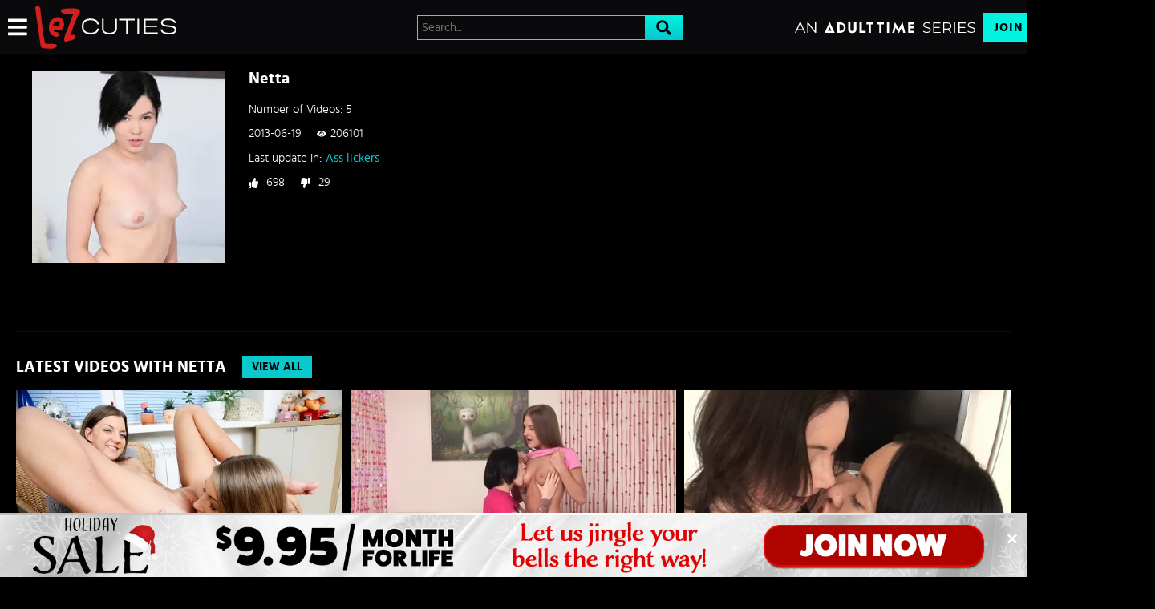

--- FILE ---
content_type: text/css
request_url: https://static01-cms-fame.gammacdn.com/c/minify/cc/7fa61d985167592785cecafb40122a.css
body_size: -12
content:
/*
 || https://static01-cms-fame.gammacdn.com/c/minify || www.lezcuties.com
|/c/Cms/BlockFetcher/default.css|||size : 0|mtime : May 31 2023 11:02:11.
|/c/Cms/SeoPrettyUrlMetas/default.css|||size : 0|mtime : May 31 2023 11:02:11.|prepend: /lezcuties
*/





--- FILE ---
content_type: text/css
request_url: https://static01-cms-fame.gammacdn.com/c/minify/46/4ed69ea1744bbdf13caa036eacd827.css
body_size: 10
content:
/*
 || https://static01-cms-fame.gammacdn.com/c/minify || www.lezcuties.com
|/c/css/layout/basic.css|||size : 156|mtime : May 31 2023 11:02:12.|prepend: /lezcuties
*/
*{margin:0;padding:0}dd,dt,li,dl,ol,ul{list-style:none;padding:0;margin:0}a{outline:0}a img{border:none}



--- FILE ---
content_type: image/svg+xml
request_url: https://images.ctfassets.net/5mtb3zfzz1y7/4MAKRdHALVHkGG314TBewY/56c108b777033e3fa327c1ba2fd822bb/logo-lezcuties.svg
body_size: 1352
content:
<?xml version="1.0" encoding="UTF-8"?>
<svg id="Layer_1" data-name="Layer 1" xmlns="http://www.w3.org/2000/svg" viewBox="0 0 488.69 149.2"><defs><style>.cls-1{fill:#fff;}.cls-2{fill:#d1201f;}</style></defs><title>LezCuties new red</title><path class="cls-1" d="M220.36,101.34c-4,5.31-11.51,9.15-24,9.15-12.91,0-21.52-3.77-26-10.23-3-3.9-4.77-9.42-4.77-17.09,0-6.86,1.27-12.24,4-16,4.38-6.73,12.58-11.1,26-11.1,13.12,0,20.72,4.37,25,10.09a19.51,19.51,0,0,1,3.83,10h-6a13.37,13.37,0,0,0-3.63-7.81c-3.43-3.83-9.62-6.66-19.37-6.66-10.16,0-17.42,3-21,8.75-2.08,3-3,7.2-3,12.85,0,6.32,1.35,10.56,3.7,13.45,4.11,6.13,12.65,8.41,20.52,8.41,9.42,0,15.67-2.22,19.44-6.72a14,14,0,0,0,3.29-7.61h6.06A23.8,23.8,0,0,1,220.36,101.34Z" transform="translate(-4.29 -11.38)"/><path class="cls-1" d="M261.32,110.49c-15.27,0-25.76-5.93-25.76-19.38V56.93h5.65V91.58c0,8.41,6.73,13.66,20.31,13.66,11.1,0,19.51-4.78,19.51-13.59V56.93h5.65V91.58C286.68,103.89,276.72,110.49,261.32,110.49Z" transform="translate(-4.29 -11.38)"/><path class="cls-1" d="M324.75,62.32v47.43H319V62.32H294.75V56.93H349v5.39Z" transform="translate(-4.29 -11.38)"/><path class="cls-1" d="M357.91,109.75V56.93h5.78v52.82Z" transform="translate(-4.29 -11.38)"/><path class="cls-1" d="M381,109.75V56.93h46.95v5.39H386.56v18h40.23v5.31H386.56v18.7H428.4v5.39Z" transform="translate(-4.29 -11.38)"/><path class="cls-1" d="M467.21,110.49c-18.43,0-27.91-6.06-28.65-16.76h6.05c.47,7.94,8.81,11.51,22.67,11.51,14.73,0,19.71-3.84,19.71-9.69,0-6.19-4.44-8.68-21.06-10.56-12.64-1.55-26.23-3-26.23-14.47,0-7.73,6.66-14.33,25.09-14.33,18.16,0,25.42,7.47,27.11,15.48h-6.19c-1.55-6.26-7.47-10.23-21.19-10.23-13.52,0-18.9,3.57-18.9,8.75,0,7.33,10.43,8.2,21.52,9.42C483.15,81.35,493,84.18,493,95,493,104.43,485.57,110.49,467.21,110.49Z" transform="translate(-4.29 -11.38)"/><path class="cls-2" d="M56.67,160.58q-3.59,0-9.36-.4-6.57-.6-8.37-.6Q28.19,157.79,28,157.79q-3-1.18-5.18-6.77Q10.27,64.77,4.29,21q0-9.57,7-9.57,6,0,10,7.37,3.59,31.28,7,62.35,4.38,37.46,10.16,60.76,4.17,2,11.55,2c1.32,0,3.45-.07,6.37-.2h6.57q9.36,0,15.14,2.79c1.06,2.39,1.73,3.85,2,4.38v-1Q74.6,160.59,56.67,160.58Z" transform="translate(-4.29 -11.38)"/><path class="cls-2" d="M97,93.55q-3.58,3.58-10.36,3.58-1.2,0-8-.39a85.93,85.93,0,0,0-10-.2,6,6,0,0,0,1,3.58c.66.93,1.26,1.8,1.79,2.59q7.17,0,9.76.8a9.67,9.67,0,0,1,7,6.57q-.19,9-9.76,9,1.8,0-5.37-.2A26.93,26.93,0,0,1,56.6,107.29,34.34,34.34,0,0,1,51.23,88a40.69,40.69,0,0,1,10-27.49q10.55-9.75,21.31-9.76,13.94,0,20.91,17.33.2,3.58,1,9h.39Q101.41,89.17,97,93.55ZM82.1,65.46q-5.19,0-11.06,5.08T65,79.41A122.16,122.16,0,0,0,80.31,81.2a18.13,18.13,0,0,0,6.77-1L89.47,73Q88.08,65.47,82.1,65.46Z" transform="translate(-4.29 -11.38)"/><path class="cls-2" d="M146.89,57.84Q141.51,70,135.14,87.12q-8.56,23.11-7.17,26.3,7.77-.8,11.55-1.4a16.58,16.58,0,0,1,4,6,28.81,28.81,0,0,1,.2,6.57,42.83,42.83,0,0,1-13.54,6.57l-13.55,3.19q0,1.2-2.58,1.59l-3.39.4q-6.37,0-6.37-8,0-7,5.17-20.32,3.59-8.37,7.17-16.54,1-3.78,5.08-14.24a155.54,155.54,0,0,0,5.68-16.63l9-21.51c-.53,0-2.66.07-6.37.2q-6.18.39-10.36.39-26.49,0-26.49-9.36A11.94,11.94,0,0,1,95.5,24q10-3.18,34.26-3.19,22.71,0,27.68,5c.8,3.46,1.46,6.05,2,7.77l.39-1.39Q151.07,48.49,146.89,57.84Z" transform="translate(-4.29 -11.38)"/></svg>